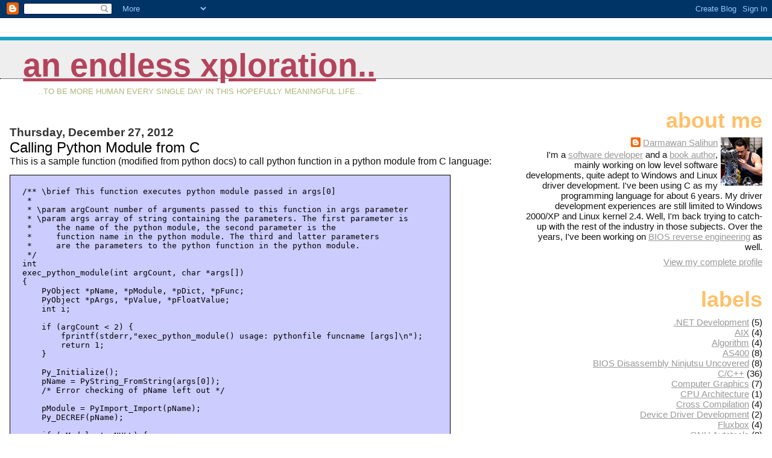

--- FILE ---
content_type: text/html; charset=UTF-8
request_url: http://darmawan-salihun.blogspot.com/2012/12/calling-python-module-from-c.html
body_size: 11471
content:
<!DOCTYPE html>
<html dir='ltr' xmlns='http://www.w3.org/1999/xhtml' xmlns:b='http://www.google.com/2005/gml/b' xmlns:data='http://www.google.com/2005/gml/data' xmlns:expr='http://www.google.com/2005/gml/expr'>
<head>
<link href='https://www.blogger.com/static/v1/widgets/2944754296-widget_css_bundle.css' rel='stylesheet' type='text/css'/>
<meta content='text/html; charset=UTF-8' http-equiv='Content-Type'/>
<meta content='blogger' name='generator'/>
<link href='http://darmawan-salihun.blogspot.com/favicon.ico' rel='icon' type='image/x-icon'/>
<link href='http://darmawan-salihun.blogspot.com/2012/12/calling-python-module-from-c.html' rel='canonical'/>
<link rel="alternate" type="application/atom+xml" title="An Endless Xploration.. - Atom" href="http://darmawan-salihun.blogspot.com/feeds/posts/default" />
<link rel="alternate" type="application/rss+xml" title="An Endless Xploration.. - RSS" href="http://darmawan-salihun.blogspot.com/feeds/posts/default?alt=rss" />
<link rel="service.post" type="application/atom+xml" title="An Endless Xploration.. - Atom" href="https://www.blogger.com/feeds/5964008201936624679/posts/default" />

<!--Can't find substitution for tag [blog.ieCssRetrofitLinks]-->
<meta content='http://darmawan-salihun.blogspot.com/2012/12/calling-python-module-from-c.html' property='og:url'/>
<meta content='Calling Python Module from C' property='og:title'/>
<meta content='This is a sample function (modified from python docs) to call python function in a python module from C language:  /** \brief This function ...' property='og:description'/>
<title>An Endless Xploration..: Calling Python Module from C</title>
<style id='page-skin-1' type='text/css'><!--
/*
* Blogger Template Style
*
* Jellyfish
* by Jason Sutter
*/
/*
* Variable definitions
* --------------------
<Variable name="mainBgColor" description="Page Background Color"
type="color" default="#ffffff"  />
<Variable name="mainTextColor" description="Text Color"
type="color" default="#111111" />
<Variable name="titleBgColor" description="Blog Title Background Color"
type="color" default="#eeeeee" />
<Variable name="titleColor" description="Blog Title Color"
type="color" default="#16a3c2"/>
<Variable name="descriptionBgColor" description="Blog Description Background Color"
type="color" default="#ffffff" />
<Variable name="descriptionColor" description="Blog Description Color"
type="color" default="#acb877" />
<Variable name="dateHeaderColor" description="Date Header Color"
type="color" default="#333333" />
<Variable name="postTitleColor" description="Post Title Color"
type="color" default="#000000" />
<Variable name="postFooterColor" description="Post Footer Color"
type="color" default="#444444" />
<Variable name="mainLinkColor" description="Link Color"
type="color" default="#b4445c" />
<Variable name="sidebarTitleColor" description="Sidebar Title Color"
type="color" default="#ffc069" />
<Variable name="sidebarLinkColor" description="Sidebar Link Color"
type="color" default="#999999" />
<Variable name="bodyFont" description="Text Font"
type="font" default="normal normal 100% Lucida Grande, Verdana, Arial, Helvetica, Sans-Serif" />
<Variable name="titleFont" description="Blog Title Font"
type="font" default="normal bold 340% Helvetica Neue Black Condensed, Arial Black,Arial, Sans-Serif" />
<Variable name="descriptionFont" description="Blog Description Font"
type="font" default="normal normal 80% Lucida Grande,Verdana, Arial, Sans-serif" />
<Variable name="startSide" description="Start side in blog language"
type="automatic" default="left">
<Variable name="endSide" description="End side in blog language"
type="automatic" default="right">
*/
body {
margin: 0px;
padding: 0px;
background: #ffffff;
color: #111111;
font: normal normal 100% Lucida Grande, Verdana, Arial, Helvetica, Sans-Serif;
}
a:link,
a:visited,
a:active {
color: #b4445c;
}
a img {
border: 0;
}
@media all {
div#main-wrapper {
float: left;
width: 65%;
padding-top: 20px;
padding-right: 1em;
padding-bottom: 0;
padding-left: 0;
word-wrap: break-word; /* fix for long text breaking sidebar float in IE */
overflow: hidden;     /* fix for long non-text content breaking IE sidebar float */
}
div#sidebar-wrapper {
margin: 0px;
text-align: left;
}
div#sidebar {
width: 32%;
float: right;
word-wrap: break-word; /* fix for long text breaking sidebar float in IE */
overflow: hidden;     /* fix for long non-text content breaking IE sidebar float */
}
}
#content-wrapper {
margin-right: 1em;
margin-left: 1em;
}
@media handheld {
div#main-wrapper {
float:none;
width:90%;
}
div#sidebar-wrapper {
margin-left:5%;
}
}
h1,h2,h3,h4 {
padding:0px;
margin:0px;
}
#header {
padding-top:7px;
padding-right:0px;
padding-bottom:20px;
padding-left:0px;
margin-top:23px;
margin-right:0px;
margin-bottom:0px;
margin-left:0px;
border-top:1px solid #eeeeee;
background: #ffffff;
color: #acb877;
}
h1 a:visited {
text-decoration: none;
color: #16a3c2;
}
pre.code{
color: rgb(0,0,0);
/*		    font-family: monospace;*/
background: rgb(204,204,255);
padding: 1.5em;
border: solid;
border-width: thin;
width: 85%;
overflow: auto;
}
pre.shell{
color: #D0D4D4;
/*		    font-family: monospace; */
background: #2E2E2E;
padding: 1.5em;
border: solid;
border-width: thin;
width: 85%;
overflow: auto;
}
blockquote {
color: #000020;
font-family: verdana;
background: #FDFD00;
padding: 2em;
border: solid;
border-width: thin;
width: 80%;
overflow: auto;
}
h1 {
padding-left: 3%;
padding-top: 20px;
border-bottom: dotted 1px #000000;
border-top: solid 6px #16a3c2;
color: #16a3c2;
background: #eeeeee;
text-transform:lowercase;
font: normal bold 340% Helvetica Neue Black Condensed, Arial Black,Arial, Sans-Serif;
line-height: 0.8em;
}
.description {
padding:0px;
margin-top:1em;
margin-right:12%;
margin-bottom:0px;
margin-left:5%;
color: #acb877;
background:transparent;
text-transform:uppercase;
font: normal normal 80% Lucida Grande,Verdana, Arial, Sans-serif;
}
h3 {
color: #000000;
font-weight:normal;
font-size: 150%;
}
h3.post-title a {
color: #000000;
}
.Blog h2.date-header {
margin-top:10px;
margin-right:0px;
margin-bottom:0px;
margin-left:0px;
color: #333333;
font-size:120%;
text-align: left;
text-transform:none;
font-weight: bold;
}
#sidebar .widget {
margin-top: 0px;
margin-right: 0px;
margin-bottom: 33px;
margin-left: 0px;
padding: 0px;
font-size: 95%;
text-align: right;
}
#sidebar ul {
list-style-type: none;
margin-top: 0;
}
#sidebar li {
margin: 0px;
padding: 0px;
list-style-type: none;
}
@media all {
.widget h2 {
color: #ffc069;
font-size: 240%;
text-align:right;
text-transform:lowercase;
}
}
@media handheld {
.widget h2 {
text-align:left;
}
#sidebar {
text-align:left;
}
}
.post {
margin-top:0px;
margin-right:0px;
margin-bottom:30px;
margin-left:0px;
font-size:100%;
}
.post strong {
font-weight: bold;
}
#sidebar a:link,
#sidebar a:visited {
color: #999999;
}
#sidebar a:hover {
text-decoration: none;
}
pre,code,strike {
color: #666666;
}
.post-footer {
padding: 0px;
margin: 0px;
color: #444444;
font-size: 80%;
}
.post-footer a {
text-decoration:none;
}
.post-footer a:hover {
text-decoration:underline;
}
#comments {
padding-top: 2px;
padding-right: 0px;
padding-bottom: 2px;
padding-left: 5px;
font-weight: normal;
}
.comment-author {
margin-top: 20px;
}
.comment-body {
margin-top: 10px;
font-size: 100%;
}
.comment-footer {
margin-right: 10px;
display: inline;
padding: 0px;
color: #444444;
font-size: 80%;
font-family: Lucida Grande,MS Sans Serif,Lucida Sans Unicode,Verdana,Geneva,Lucida,Arial,Helvetica,Sans-Serif;
}
.deleted-comment {
font-style:italic;
color:gray;
}
.comment-link {
margin-left: .6em;
}
.profile-img {
margin-top: 0;
margin-right: 0;
margin-bottom: 5px;
margin-left: 5px;
float: right;
}
.Profile dd {
margin: 0;
padding: 0;
}
.BlogArchive #ArchiveList {
float: right;
}
.widget-content {
margin-top: 0.5em;
}
@media handheld {
.Profile img {
float:none;
}
.Profile {
text-align:left;
}
}
.feed-links {
clear: both;
line-height: 2.5em;
}
#blog-pager-newer-link {
float: left;
}
#blog-pager-older-link {
float: right;
}
#blog-pager {
text-align: center;
}
.clear {
clear: both;
}
/** Tweaks for layout editor mode */
body#layout #outer-wrapper {
margin-top: 10px;
}
body#layout #main-wrapper,
body#layout #header {
margin-top: 0;
padding-top: 0;
}

--></style>
<link href='https://www.blogger.com/dyn-css/authorization.css?targetBlogID=5964008201936624679&amp;zx=49d36293-6cda-41e5-861c-c7092215954b' media='none' onload='if(media!=&#39;all&#39;)media=&#39;all&#39;' rel='stylesheet'/><noscript><link href='https://www.blogger.com/dyn-css/authorization.css?targetBlogID=5964008201936624679&amp;zx=49d36293-6cda-41e5-861c-c7092215954b' rel='stylesheet'/></noscript>
<meta name='google-adsense-platform-account' content='ca-host-pub-1556223355139109'/>
<meta name='google-adsense-platform-domain' content='blogspot.com'/>

<!-- data-ad-client=ca-pub-7978748237159369 -->

</head>
<body>
<div class='navbar section' id='navbar'><div class='widget Navbar' data-version='1' id='Navbar1'><script type="text/javascript">
    function setAttributeOnload(object, attribute, val) {
      if(window.addEventListener) {
        window.addEventListener('load',
          function(){ object[attribute] = val; }, false);
      } else {
        window.attachEvent('onload', function(){ object[attribute] = val; });
      }
    }
  </script>
<div id="navbar-iframe-container"></div>
<script type="text/javascript" src="https://apis.google.com/js/platform.js"></script>
<script type="text/javascript">
      gapi.load("gapi.iframes:gapi.iframes.style.bubble", function() {
        if (gapi.iframes && gapi.iframes.getContext) {
          gapi.iframes.getContext().openChild({
              url: 'https://www.blogger.com/navbar/5964008201936624679?po\x3d4160051565484419271\x26origin\x3dhttp://darmawan-salihun.blogspot.com',
              where: document.getElementById("navbar-iframe-container"),
              id: "navbar-iframe"
          });
        }
      });
    </script><script type="text/javascript">
(function() {
var script = document.createElement('script');
script.type = 'text/javascript';
script.src = '//pagead2.googlesyndication.com/pagead/js/google_top_exp.js';
var head = document.getElementsByTagName('head')[0];
if (head) {
head.appendChild(script);
}})();
</script>
</div></div>
<div id='outer-wrapper'><div id='wrap2'>
<!-- skip links for text browsers -->
<span id='skiplinks' style='display:none;'>
<a href='#main'>skip to main </a> |
      <a href='#sidebar'>skip to sidebar</a>
</span>
<div id='header-wrapper'>
<div class='header section' id='header'><div class='widget Header' data-version='1' id='Header1'>
<div id='header-inner'>
<div class='titlewrapper'>
<h1 class='title'>
<a href='http://darmawan-salihun.blogspot.com/'>
An Endless Xploration..
</a>
</h1>
</div>
<div class='descriptionwrapper'>
<p class='description'><span>..to be more human every single day in this hopefully meaningful life...</span></p>
</div>
</div>
</div></div>
</div>
<div id='content-wrapper'>
<div id='crosscol-wrapper' style='text-align:center'>
<div class='crosscol no-items section' id='crosscol'></div>
</div>
<div id='main-wrapper'>
<div class='main section' id='main'><div class='widget Blog' data-version='1' id='Blog1'>
<div class='blog-posts hfeed'>

          <div class="date-outer">
        
<h2 class='date-header'><span>Thursday, December 27, 2012</span></h2>

          <div class="date-posts">
        
<div class='post-outer'>
<div class='post hentry uncustomized-post-template'>
<a name='4160051565484419271'></a>
<h3 class='post-title entry-title'>
Calling Python Module from C
</h3>
<div class='post-header'>
<div class='post-header-line-1'></div>
</div>
<div class='post-body entry-content' id='post-body-4160051565484419271'>
This is a sample function (modified from python docs) to call python function in a python module from C language:
<br />
<pre class="code">/** \brief This function executes python module passed in args[0]
 * 
 * \param argCount number of arguments passed to this function in args parameter
 * \param args array of string containing the parameters. The first parameter is 
 *     the name of the python module, the second parameter is the  
 *     function name in the python module. The third and latter parameters
 *     are the parameters to the python function in the python module.
 */
int
exec_python_module(int argCount, char *args[])
{
    PyObject *pName, *pModule, *pDict, *pFunc;
    PyObject *pArgs, *pValue, *pFloatValue;
    int i;

    if (argCount &lt; 2) {
        fprintf(stderr,"exec_python_module() usage: pythonfile funcname [args]\n");
        return 1;
    }

    Py_Initialize();
    pName = PyString_FromString(args[0]);
    /* Error checking of pName left out */

    pModule = PyImport_Import(pName);
    Py_DECREF(pName);

    if (pModule != NULL) {
        pFunc = PyObject_GetAttrString(pModule, args[1]);
        /* pFunc is a new reference */

        if (pFunc &amp;&amp; PyCallable_Check(pFunc)) {
   /* NOTE: The function parameters start at 
      args[2], that's why the index must be 
      subtracted with two below */
            pArgs = PyTuple_New(argCount - 2);
            for (i = 0; i &lt; argCount - 2; ++i) {
                pValue = PyString_FromString(args[i + 2]); 
  
                if (!pValue) {
                    Py_DECREF(pArgs);
                    Py_DECREF(pModule);
                    fprintf(stderr, "Cannot convert argument\n");
                    return 1;
                }
                /* pValue reference stolen here: */
  PyTuple_SetItem(pArgs, i, pValue);
            }
            pValue = PyObject_CallObject(pFunc, pArgs);
            Py_DECREF(pArgs);
            if (pValue != NULL) {
                printf("Result of call: %ld\n", PyInt_AsLong(pValue));
                Py_DECREF(pValue);
            }
            else {
                Py_DECREF(pFunc);
                Py_DECREF(pModule);
                PyErr_Print();
                fprintf(stderr,"Call failed\n");
                return 1;
            }
        }
        else {
            if (PyErr_Occurred())
                PyErr_Print();
            fprintf(stderr, "Cannot find function \"%s\"\n", args[1]);
        }
        Py_XDECREF(pFunc);
        Py_DECREF(pModule);
    }
    else {
        PyErr_Print();
        fprintf(stderr, "Failed to load \"%s\" module\n", args[0]);
        return 1;
    }
    Py_Finalize();
    return 0;
}
</pre>
The main difference to the sample code in python 2.7.3 docs (section&nbsp;&nbsp;Embedding Python in Another Application |&nbsp;Pure Embedding) is that instead of <b>PyInt_FromLong()</b>, I'm using&nbsp;<b>PyString_FromString()</b> function. Therefore, the assumption is that all of the function arguments are passed as string, in order not to truncate anything.<br />
It's the job of the python function to convert to the right type as needed. For example, if you pass float value as string then you have to convert the float string to float in your python code. Let's see how to do this. Take a look at the python function as follows:
<br />
<pre class="code">def My_Function(my_float_string_param):
    converted_float = float(my_float_string_param)
## Process using float here
## ...
</pre>
The python code above converts the float string into float with the float() function. This is needed, otherwise the python interpreter would balk out with error message if you use <b>my_float_string_param</b>&nbsp;directly on function calls that expects a python float variable. Instead of using&nbsp;<b>my_float_string_param,</b> you should use&nbsp;<b>converted_float</b> in those function calls.
<hr/>Post a Comment
<div id='fb-root'></div><script src='http://connect.facebook.net/en_US/all.js#xfbml=1'></script><fb:comments href='http://darmawan-salihun.blogspot.com/2012/12/calling-python-module-from-c.html' num_posts='5' width='550'></fb:comments>
<div style='clear: both;'></div>
</div>
<div class='post-footer'>
<div class='post-footer-line post-footer-line-1'>
<span class='post-author vcard'>
Posted by
<span class='fn'>Darmawan Salihun</span>
</span>
<span class='post-timestamp'>
at
<a class='timestamp-link' href='http://darmawan-salihun.blogspot.com/2012/12/calling-python-module-from-c.html' rel='bookmark' title='permanent link'><abbr class='published' title='2012-12-27T16:31:00+07:00'>4:31&#8239;PM</abbr></a>
</span>
<span class='reaction-buttons'>
</span>
<span class='star-ratings'>
</span>
<span class='post-comment-link'>
</span>
<span class='post-backlinks post-comment-link'>
</span>
<span class='post-icons'>
<span class='item-control blog-admin pid-1176035865'>
<a href='https://www.blogger.com/post-edit.g?blogID=5964008201936624679&postID=4160051565484419271&from=pencil' title='Edit Post'>
<img alt='' class='icon-action' height='18' src='https://resources.blogblog.com/img/icon18_edit_allbkg.gif' width='18'/>
</a>
</span>
</span>
<div class='post-share-buttons goog-inline-block'>
</div>
</div>
<div class='post-footer-line post-footer-line-2'>
<span class='post-labels'>
Labels:
<a href='http://darmawan-salihun.blogspot.com/search/label/C%2FC%2B%2B' rel='tag'>C/C++</a>,
<a href='http://darmawan-salihun.blogspot.com/search/label/Python' rel='tag'>Python</a>,
<a href='http://darmawan-salihun.blogspot.com/search/label/Software%20Development' rel='tag'>Software Development</a>
</span>
</div>
<div class='post-footer-line post-footer-line-3'>
<span class='post-location'>
</span>
</div>
</div>
</div>
<div class='comments' id='comments'>
<a name='comments'></a>
<h4>No comments:</h4>
<div id='Blog1_comments-block-wrapper'>
<dl class='avatar-comment-indent' id='comments-block'>
</dl>
</div>
<p class='comment-footer'>
<a href='https://www.blogger.com/comment/fullpage/post/5964008201936624679/4160051565484419271' onclick=''>Post a Comment</a>
</p>
</div>
</div>

        </div></div>
      
</div>
<div class='blog-pager' id='blog-pager'>
<span id='blog-pager-newer-link'>
<a class='blog-pager-newer-link' href='http://darmawan-salihun.blogspot.com/2012/12/raspberry-pi-lxde-x-server-auto-login.html' id='Blog1_blog-pager-newer-link' title='Newer Post'>Newer Post</a>
</span>
<span id='blog-pager-older-link'>
<a class='blog-pager-older-link' href='http://darmawan-salihun.blogspot.com/2012/12/adding-new-path-to-pythonpath.html' id='Blog1_blog-pager-older-link' title='Older Post'>Older Post</a>
</span>
<a class='home-link' href='http://darmawan-salihun.blogspot.com/'>Home</a>
</div>
<div class='clear'></div>
<div class='post-feeds'>
</div>
</div><div class='widget AdSense' data-version='1' id='AdSense1'>
<div class='widget-content'>
<script type="text/javascript"><!--
google_ad_client="pub-7978748237159369";
google_ad_host="pub-1556223355139109";
google_ad_host_channel="00000+00032+00005";
google_ad_width=300;
google_ad_height=250;
google_ad_format="300x250_as";
google_ad_type="text_image";
google_color_border="B4D0DC";
google_color_bg="ECF8FF";
google_color_link="0000CC";
google_color_url="008000";
google_color_text="6F6F6F";
//--></script>
<script type="text/javascript"
  src="http://pagead2.googlesyndication.com/pagead/show_ads.js">
</script>
<div class='clear'></div>
</div>
</div></div>
</div>
<div id='sidebar-wrapper'>
<div class='sidebar section' id='sidebar'><div class='widget Profile' data-version='1' id='Profile1'>
<h2>About Me</h2>
<div class='widget-content'>
<a href='https://www.blogger.com/profile/16192437872942077146'><img alt='My photo' class='profile-img' height='80' src='//blogger.googleusercontent.com/img/b/R29vZ2xl/AVvXsEhWV9O_qEBSa1u-NnXD_nvem2OqEAQapiATqnSxQ_ud-_zE6RvxSgwCMKC5ASU_zAIG4V5L-_kN_I5ZMuD36XYOyA4ItZ0JN8rGPLsx0edL3E2dFlVTpwOfodlhAkyxsms/s113/iron-man-tony-stark.jpg' width='69'/></a>
<dl class='profile-datablock'>
<dt class='profile-data'>
<a class='profile-name-link g-profile' href='https://www.blogger.com/profile/16192437872942077146' rel='author' style='background-image: url(//www.blogger.com/img/logo-16.png);'>
Darmawan Salihun
</a>
</dt>
<dd class='profile-textblock'>I'm a <a href="https://github.com/pinczakko">software developer</a> and a <a href="http://www.amazon.com/BIOS-Disassembly-Ninjutsu-Uncovered/dp/1931769605">book author</a>, mainly working on low level software developments, quite adept to Windows and Linux driver development. I've been using C as my programming language for about 6 years. My driver development experiences are still limited to Windows 2000/XP and Linux kernel 2.4. Well, I'm back trying to catch-up with the rest of the industry in those subjects. Over the years, I've been working on <a href="http://sites.google.com/site/pinczakko/">BIOS reverse engineering</a> as well.</dd>
</dl>
<a class='profile-link' href='https://www.blogger.com/profile/16192437872942077146' rel='author'>View my complete profile</a>
<div class='clear'></div>
</div>
</div><div class='widget Label' data-version='1' id='Label1'>
<h2>Labels</h2>
<div class='widget-content list-label-widget-content'>
<ul>
<li>
<a dir='ltr' href='http://darmawan-salihun.blogspot.com/search/label/.NET%20Development'>.NET Development</a>
<span dir='ltr'>(5)</span>
</li>
<li>
<a dir='ltr' href='http://darmawan-salihun.blogspot.com/search/label/AIX'>AIX</a>
<span dir='ltr'>(4)</span>
</li>
<li>
<a dir='ltr' href='http://darmawan-salihun.blogspot.com/search/label/Algorithm'>Algorithm</a>
<span dir='ltr'>(4)</span>
</li>
<li>
<a dir='ltr' href='http://darmawan-salihun.blogspot.com/search/label/AS400'>AS400</a>
<span dir='ltr'>(8)</span>
</li>
<li>
<a dir='ltr' href='http://darmawan-salihun.blogspot.com/search/label/BIOS%20Disassembly%20Ninjutsu%20Uncovered'>BIOS Disassembly Ninjutsu Uncovered</a>
<span dir='ltr'>(8)</span>
</li>
<li>
<a dir='ltr' href='http://darmawan-salihun.blogspot.com/search/label/C%2FC%2B%2B'>C/C++</a>
<span dir='ltr'>(36)</span>
</li>
<li>
<a dir='ltr' href='http://darmawan-salihun.blogspot.com/search/label/Computer%20Graphics'>Computer Graphics</a>
<span dir='ltr'>(7)</span>
</li>
<li>
<a dir='ltr' href='http://darmawan-salihun.blogspot.com/search/label/CPU%20Architecture'>CPU Architecture</a>
<span dir='ltr'>(1)</span>
</li>
<li>
<a dir='ltr' href='http://darmawan-salihun.blogspot.com/search/label/Cross%20Compilation'>Cross Compilation</a>
<span dir='ltr'>(4)</span>
</li>
<li>
<a dir='ltr' href='http://darmawan-salihun.blogspot.com/search/label/Device%20Driver%20Development'>Device Driver Development</a>
<span dir='ltr'>(2)</span>
</li>
<li>
<a dir='ltr' href='http://darmawan-salihun.blogspot.com/search/label/Fluxbox'>Fluxbox</a>
<span dir='ltr'>(4)</span>
</li>
<li>
<a dir='ltr' href='http://darmawan-salihun.blogspot.com/search/label/GNU%20Autotools'>GNU Autotools</a>
<span dir='ltr'>(8)</span>
</li>
<li>
<a dir='ltr' href='http://darmawan-salihun.blogspot.com/search/label/Google%20Summer%20of%20Code'>Google Summer of Code</a>
<span dir='ltr'>(1)</span>
</li>
<li>
<a dir='ltr' href='http://darmawan-salihun.blogspot.com/search/label/GTK'>GTK</a>
<span dir='ltr'>(6)</span>
</li>
<li>
<a dir='ltr' href='http://darmawan-salihun.blogspot.com/search/label/Infosec%20Articles'>Infosec Articles</a>
<span dir='ltr'>(1)</span>
</li>
<li>
<a dir='ltr' href='http://darmawan-salihun.blogspot.com/search/label/Java'>Java</a>
<span dir='ltr'>(1)</span>
</li>
<li>
<a dir='ltr' href='http://darmawan-salihun.blogspot.com/search/label/Linux%20Tips%20Hacks%20and%20Guides'>Linux Tips Hacks and Guides</a>
<span dir='ltr'>(56)</span>
</li>
<li>
<a dir='ltr' href='http://darmawan-salihun.blogspot.com/search/label/Math'>Math</a>
<span dir='ltr'>(3)</span>
</li>
<li>
<a dir='ltr' href='http://darmawan-salihun.blogspot.com/search/label/Misc.'>Misc.</a>
<span dir='ltr'>(31)</span>
</li>
<li>
<a dir='ltr' href='http://darmawan-salihun.blogspot.com/search/label/Network%20Architecture'>Network Architecture</a>
<span dir='ltr'>(2)</span>
</li>
<li>
<a dir='ltr' href='http://darmawan-salihun.blogspot.com/search/label/Parallel%20Processing'>Parallel Processing</a>
<span dir='ltr'>(7)</span>
</li>
<li>
<a dir='ltr' href='http://darmawan-salihun.blogspot.com/search/label/Python'>Python</a>
<span dir='ltr'>(13)</span>
</li>
<li>
<a dir='ltr' href='http://darmawan-salihun.blogspot.com/search/label/Raspberry%20Pi'>Raspberry Pi</a>
<span dir='ltr'>(21)</span>
</li>
<li>
<a dir='ltr' href='http://darmawan-salihun.blogspot.com/search/label/Reverse%20engineering'>Reverse engineering</a>
<span dir='ltr'>(4)</span>
</li>
<li>
<a dir='ltr' href='http://darmawan-salihun.blogspot.com/search/label/Software%20Development'>Software Development</a>
<span dir='ltr'>(101)</span>
</li>
<li>
<a dir='ltr' href='http://darmawan-salihun.blogspot.com/search/label/Unix%2FLinux%20Shell%20Automation'>Unix/Linux Shell Automation</a>
<span dir='ltr'>(15)</span>
</li>
<li>
<a dir='ltr' href='http://darmawan-salihun.blogspot.com/search/label/Windows%20Bugs'>Windows Bugs</a>
<span dir='ltr'>(2)</span>
</li>
<li>
<a dir='ltr' href='http://darmawan-salihun.blogspot.com/search/label/Windows%20Shell%20Automation'>Windows Shell Automation</a>
<span dir='ltr'>(4)</span>
</li>
</ul>
<div class='clear'></div>
</div>
</div><div class='widget BlogArchive' data-version='1' id='BlogArchive1'>
<h2>Blog Archive</h2>
<div class='widget-content'>
<div id='ArchiveList'>
<div id='BlogArchive1_ArchiveList'>
<ul class='hierarchy'>
<li class='archivedate collapsed'>
<a class='toggle' href='javascript:void(0)'>
<span class='zippy'>

        &#9658;&#160;
      
</span>
</a>
<a class='post-count-link' href='http://darmawan-salihun.blogspot.com/2021/'>
2021
</a>
<span class='post-count' dir='ltr'>(5)</span>
<ul class='hierarchy'>
<li class='archivedate collapsed'>
<a class='toggle' href='javascript:void(0)'>
<span class='zippy'>

        &#9658;&#160;
      
</span>
</a>
<a class='post-count-link' href='http://darmawan-salihun.blogspot.com/2021/09/'>
September
</a>
<span class='post-count' dir='ltr'>(5)</span>
</li>
</ul>
</li>
</ul>
<ul class='hierarchy'>
<li class='archivedate collapsed'>
<a class='toggle' href='javascript:void(0)'>
<span class='zippy'>

        &#9658;&#160;
      
</span>
</a>
<a class='post-count-link' href='http://darmawan-salihun.blogspot.com/2020/'>
2020
</a>
<span class='post-count' dir='ltr'>(5)</span>
<ul class='hierarchy'>
<li class='archivedate collapsed'>
<a class='toggle' href='javascript:void(0)'>
<span class='zippy'>

        &#9658;&#160;
      
</span>
</a>
<a class='post-count-link' href='http://darmawan-salihun.blogspot.com/2020/09/'>
September
</a>
<span class='post-count' dir='ltr'>(2)</span>
</li>
</ul>
<ul class='hierarchy'>
<li class='archivedate collapsed'>
<a class='toggle' href='javascript:void(0)'>
<span class='zippy'>

        &#9658;&#160;
      
</span>
</a>
<a class='post-count-link' href='http://darmawan-salihun.blogspot.com/2020/08/'>
August
</a>
<span class='post-count' dir='ltr'>(3)</span>
</li>
</ul>
</li>
</ul>
<ul class='hierarchy'>
<li class='archivedate collapsed'>
<a class='toggle' href='javascript:void(0)'>
<span class='zippy'>

        &#9658;&#160;
      
</span>
</a>
<a class='post-count-link' href='http://darmawan-salihun.blogspot.com/2017/'>
2017
</a>
<span class='post-count' dir='ltr'>(11)</span>
<ul class='hierarchy'>
<li class='archivedate collapsed'>
<a class='toggle' href='javascript:void(0)'>
<span class='zippy'>

        &#9658;&#160;
      
</span>
</a>
<a class='post-count-link' href='http://darmawan-salihun.blogspot.com/2017/12/'>
December
</a>
<span class='post-count' dir='ltr'>(1)</span>
</li>
</ul>
<ul class='hierarchy'>
<li class='archivedate collapsed'>
<a class='toggle' href='javascript:void(0)'>
<span class='zippy'>

        &#9658;&#160;
      
</span>
</a>
<a class='post-count-link' href='http://darmawan-salihun.blogspot.com/2017/10/'>
October
</a>
<span class='post-count' dir='ltr'>(1)</span>
</li>
</ul>
<ul class='hierarchy'>
<li class='archivedate collapsed'>
<a class='toggle' href='javascript:void(0)'>
<span class='zippy'>

        &#9658;&#160;
      
</span>
</a>
<a class='post-count-link' href='http://darmawan-salihun.blogspot.com/2017/05/'>
May
</a>
<span class='post-count' dir='ltr'>(2)</span>
</li>
</ul>
<ul class='hierarchy'>
<li class='archivedate collapsed'>
<a class='toggle' href='javascript:void(0)'>
<span class='zippy'>

        &#9658;&#160;
      
</span>
</a>
<a class='post-count-link' href='http://darmawan-salihun.blogspot.com/2017/03/'>
March
</a>
<span class='post-count' dir='ltr'>(2)</span>
</li>
</ul>
<ul class='hierarchy'>
<li class='archivedate collapsed'>
<a class='toggle' href='javascript:void(0)'>
<span class='zippy'>

        &#9658;&#160;
      
</span>
</a>
<a class='post-count-link' href='http://darmawan-salihun.blogspot.com/2017/02/'>
February
</a>
<span class='post-count' dir='ltr'>(2)</span>
</li>
</ul>
<ul class='hierarchy'>
<li class='archivedate collapsed'>
<a class='toggle' href='javascript:void(0)'>
<span class='zippy'>

        &#9658;&#160;
      
</span>
</a>
<a class='post-count-link' href='http://darmawan-salihun.blogspot.com/2017/01/'>
January
</a>
<span class='post-count' dir='ltr'>(3)</span>
</li>
</ul>
</li>
</ul>
<ul class='hierarchy'>
<li class='archivedate collapsed'>
<a class='toggle' href='javascript:void(0)'>
<span class='zippy'>

        &#9658;&#160;
      
</span>
</a>
<a class='post-count-link' href='http://darmawan-salihun.blogspot.com/2016/'>
2016
</a>
<span class='post-count' dir='ltr'>(18)</span>
<ul class='hierarchy'>
<li class='archivedate collapsed'>
<a class='toggle' href='javascript:void(0)'>
<span class='zippy'>

        &#9658;&#160;
      
</span>
</a>
<a class='post-count-link' href='http://darmawan-salihun.blogspot.com/2016/12/'>
December
</a>
<span class='post-count' dir='ltr'>(1)</span>
</li>
</ul>
<ul class='hierarchy'>
<li class='archivedate collapsed'>
<a class='toggle' href='javascript:void(0)'>
<span class='zippy'>

        &#9658;&#160;
      
</span>
</a>
<a class='post-count-link' href='http://darmawan-salihun.blogspot.com/2016/11/'>
November
</a>
<span class='post-count' dir='ltr'>(1)</span>
</li>
</ul>
<ul class='hierarchy'>
<li class='archivedate collapsed'>
<a class='toggle' href='javascript:void(0)'>
<span class='zippy'>

        &#9658;&#160;
      
</span>
</a>
<a class='post-count-link' href='http://darmawan-salihun.blogspot.com/2016/10/'>
October
</a>
<span class='post-count' dir='ltr'>(3)</span>
</li>
</ul>
<ul class='hierarchy'>
<li class='archivedate collapsed'>
<a class='toggle' href='javascript:void(0)'>
<span class='zippy'>

        &#9658;&#160;
      
</span>
</a>
<a class='post-count-link' href='http://darmawan-salihun.blogspot.com/2016/09/'>
September
</a>
<span class='post-count' dir='ltr'>(2)</span>
</li>
</ul>
<ul class='hierarchy'>
<li class='archivedate collapsed'>
<a class='toggle' href='javascript:void(0)'>
<span class='zippy'>

        &#9658;&#160;
      
</span>
</a>
<a class='post-count-link' href='http://darmawan-salihun.blogspot.com/2016/08/'>
August
</a>
<span class='post-count' dir='ltr'>(1)</span>
</li>
</ul>
<ul class='hierarchy'>
<li class='archivedate collapsed'>
<a class='toggle' href='javascript:void(0)'>
<span class='zippy'>

        &#9658;&#160;
      
</span>
</a>
<a class='post-count-link' href='http://darmawan-salihun.blogspot.com/2016/07/'>
July
</a>
<span class='post-count' dir='ltr'>(1)</span>
</li>
</ul>
<ul class='hierarchy'>
<li class='archivedate collapsed'>
<a class='toggle' href='javascript:void(0)'>
<span class='zippy'>

        &#9658;&#160;
      
</span>
</a>
<a class='post-count-link' href='http://darmawan-salihun.blogspot.com/2016/06/'>
June
</a>
<span class='post-count' dir='ltr'>(2)</span>
</li>
</ul>
<ul class='hierarchy'>
<li class='archivedate collapsed'>
<a class='toggle' href='javascript:void(0)'>
<span class='zippy'>

        &#9658;&#160;
      
</span>
</a>
<a class='post-count-link' href='http://darmawan-salihun.blogspot.com/2016/05/'>
May
</a>
<span class='post-count' dir='ltr'>(1)</span>
</li>
</ul>
<ul class='hierarchy'>
<li class='archivedate collapsed'>
<a class='toggle' href='javascript:void(0)'>
<span class='zippy'>

        &#9658;&#160;
      
</span>
</a>
<a class='post-count-link' href='http://darmawan-salihun.blogspot.com/2016/04/'>
April
</a>
<span class='post-count' dir='ltr'>(1)</span>
</li>
</ul>
<ul class='hierarchy'>
<li class='archivedate collapsed'>
<a class='toggle' href='javascript:void(0)'>
<span class='zippy'>

        &#9658;&#160;
      
</span>
</a>
<a class='post-count-link' href='http://darmawan-salihun.blogspot.com/2016/03/'>
March
</a>
<span class='post-count' dir='ltr'>(1)</span>
</li>
</ul>
<ul class='hierarchy'>
<li class='archivedate collapsed'>
<a class='toggle' href='javascript:void(0)'>
<span class='zippy'>

        &#9658;&#160;
      
</span>
</a>
<a class='post-count-link' href='http://darmawan-salihun.blogspot.com/2016/02/'>
February
</a>
<span class='post-count' dir='ltr'>(1)</span>
</li>
</ul>
<ul class='hierarchy'>
<li class='archivedate collapsed'>
<a class='toggle' href='javascript:void(0)'>
<span class='zippy'>

        &#9658;&#160;
      
</span>
</a>
<a class='post-count-link' href='http://darmawan-salihun.blogspot.com/2016/01/'>
January
</a>
<span class='post-count' dir='ltr'>(3)</span>
</li>
</ul>
</li>
</ul>
<ul class='hierarchy'>
<li class='archivedate collapsed'>
<a class='toggle' href='javascript:void(0)'>
<span class='zippy'>

        &#9658;&#160;
      
</span>
</a>
<a class='post-count-link' href='http://darmawan-salihun.blogspot.com/2015/'>
2015
</a>
<span class='post-count' dir='ltr'>(29)</span>
<ul class='hierarchy'>
<li class='archivedate collapsed'>
<a class='toggle' href='javascript:void(0)'>
<span class='zippy'>

        &#9658;&#160;
      
</span>
</a>
<a class='post-count-link' href='http://darmawan-salihun.blogspot.com/2015/12/'>
December
</a>
<span class='post-count' dir='ltr'>(2)</span>
</li>
</ul>
<ul class='hierarchy'>
<li class='archivedate collapsed'>
<a class='toggle' href='javascript:void(0)'>
<span class='zippy'>

        &#9658;&#160;
      
</span>
</a>
<a class='post-count-link' href='http://darmawan-salihun.blogspot.com/2015/11/'>
November
</a>
<span class='post-count' dir='ltr'>(4)</span>
</li>
</ul>
<ul class='hierarchy'>
<li class='archivedate collapsed'>
<a class='toggle' href='javascript:void(0)'>
<span class='zippy'>

        &#9658;&#160;
      
</span>
</a>
<a class='post-count-link' href='http://darmawan-salihun.blogspot.com/2015/10/'>
October
</a>
<span class='post-count' dir='ltr'>(4)</span>
</li>
</ul>
<ul class='hierarchy'>
<li class='archivedate collapsed'>
<a class='toggle' href='javascript:void(0)'>
<span class='zippy'>

        &#9658;&#160;
      
</span>
</a>
<a class='post-count-link' href='http://darmawan-salihun.blogspot.com/2015/09/'>
September
</a>
<span class='post-count' dir='ltr'>(3)</span>
</li>
</ul>
<ul class='hierarchy'>
<li class='archivedate collapsed'>
<a class='toggle' href='javascript:void(0)'>
<span class='zippy'>

        &#9658;&#160;
      
</span>
</a>
<a class='post-count-link' href='http://darmawan-salihun.blogspot.com/2015/08/'>
August
</a>
<span class='post-count' dir='ltr'>(2)</span>
</li>
</ul>
<ul class='hierarchy'>
<li class='archivedate collapsed'>
<a class='toggle' href='javascript:void(0)'>
<span class='zippy'>

        &#9658;&#160;
      
</span>
</a>
<a class='post-count-link' href='http://darmawan-salihun.blogspot.com/2015/07/'>
July
</a>
<span class='post-count' dir='ltr'>(3)</span>
</li>
</ul>
<ul class='hierarchy'>
<li class='archivedate collapsed'>
<a class='toggle' href='javascript:void(0)'>
<span class='zippy'>

        &#9658;&#160;
      
</span>
</a>
<a class='post-count-link' href='http://darmawan-salihun.blogspot.com/2015/04/'>
April
</a>
<span class='post-count' dir='ltr'>(1)</span>
</li>
</ul>
<ul class='hierarchy'>
<li class='archivedate collapsed'>
<a class='toggle' href='javascript:void(0)'>
<span class='zippy'>

        &#9658;&#160;
      
</span>
</a>
<a class='post-count-link' href='http://darmawan-salihun.blogspot.com/2015/03/'>
March
</a>
<span class='post-count' dir='ltr'>(5)</span>
</li>
</ul>
<ul class='hierarchy'>
<li class='archivedate collapsed'>
<a class='toggle' href='javascript:void(0)'>
<span class='zippy'>

        &#9658;&#160;
      
</span>
</a>
<a class='post-count-link' href='http://darmawan-salihun.blogspot.com/2015/02/'>
February
</a>
<span class='post-count' dir='ltr'>(4)</span>
</li>
</ul>
<ul class='hierarchy'>
<li class='archivedate collapsed'>
<a class='toggle' href='javascript:void(0)'>
<span class='zippy'>

        &#9658;&#160;
      
</span>
</a>
<a class='post-count-link' href='http://darmawan-salihun.blogspot.com/2015/01/'>
January
</a>
<span class='post-count' dir='ltr'>(1)</span>
</li>
</ul>
</li>
</ul>
<ul class='hierarchy'>
<li class='archivedate collapsed'>
<a class='toggle' href='javascript:void(0)'>
<span class='zippy'>

        &#9658;&#160;
      
</span>
</a>
<a class='post-count-link' href='http://darmawan-salihun.blogspot.com/2014/'>
2014
</a>
<span class='post-count' dir='ltr'>(11)</span>
<ul class='hierarchy'>
<li class='archivedate collapsed'>
<a class='toggle' href='javascript:void(0)'>
<span class='zippy'>

        &#9658;&#160;
      
</span>
</a>
<a class='post-count-link' href='http://darmawan-salihun.blogspot.com/2014/12/'>
December
</a>
<span class='post-count' dir='ltr'>(1)</span>
</li>
</ul>
<ul class='hierarchy'>
<li class='archivedate collapsed'>
<a class='toggle' href='javascript:void(0)'>
<span class='zippy'>

        &#9658;&#160;
      
</span>
</a>
<a class='post-count-link' href='http://darmawan-salihun.blogspot.com/2014/05/'>
May
</a>
<span class='post-count' dir='ltr'>(4)</span>
</li>
</ul>
<ul class='hierarchy'>
<li class='archivedate collapsed'>
<a class='toggle' href='javascript:void(0)'>
<span class='zippy'>

        &#9658;&#160;
      
</span>
</a>
<a class='post-count-link' href='http://darmawan-salihun.blogspot.com/2014/03/'>
March
</a>
<span class='post-count' dir='ltr'>(2)</span>
</li>
</ul>
<ul class='hierarchy'>
<li class='archivedate collapsed'>
<a class='toggle' href='javascript:void(0)'>
<span class='zippy'>

        &#9658;&#160;
      
</span>
</a>
<a class='post-count-link' href='http://darmawan-salihun.blogspot.com/2014/02/'>
February
</a>
<span class='post-count' dir='ltr'>(2)</span>
</li>
</ul>
<ul class='hierarchy'>
<li class='archivedate collapsed'>
<a class='toggle' href='javascript:void(0)'>
<span class='zippy'>

        &#9658;&#160;
      
</span>
</a>
<a class='post-count-link' href='http://darmawan-salihun.blogspot.com/2014/01/'>
January
</a>
<span class='post-count' dir='ltr'>(2)</span>
</li>
</ul>
</li>
</ul>
<ul class='hierarchy'>
<li class='archivedate collapsed'>
<a class='toggle' href='javascript:void(0)'>
<span class='zippy'>

        &#9658;&#160;
      
</span>
</a>
<a class='post-count-link' href='http://darmawan-salihun.blogspot.com/2013/'>
2013
</a>
<span class='post-count' dir='ltr'>(24)</span>
<ul class='hierarchy'>
<li class='archivedate collapsed'>
<a class='toggle' href='javascript:void(0)'>
<span class='zippy'>

        &#9658;&#160;
      
</span>
</a>
<a class='post-count-link' href='http://darmawan-salihun.blogspot.com/2013/10/'>
October
</a>
<span class='post-count' dir='ltr'>(1)</span>
</li>
</ul>
<ul class='hierarchy'>
<li class='archivedate collapsed'>
<a class='toggle' href='javascript:void(0)'>
<span class='zippy'>

        &#9658;&#160;
      
</span>
</a>
<a class='post-count-link' href='http://darmawan-salihun.blogspot.com/2013/09/'>
September
</a>
<span class='post-count' dir='ltr'>(1)</span>
</li>
</ul>
<ul class='hierarchy'>
<li class='archivedate collapsed'>
<a class='toggle' href='javascript:void(0)'>
<span class='zippy'>

        &#9658;&#160;
      
</span>
</a>
<a class='post-count-link' href='http://darmawan-salihun.blogspot.com/2013/08/'>
August
</a>
<span class='post-count' dir='ltr'>(1)</span>
</li>
</ul>
<ul class='hierarchy'>
<li class='archivedate collapsed'>
<a class='toggle' href='javascript:void(0)'>
<span class='zippy'>

        &#9658;&#160;
      
</span>
</a>
<a class='post-count-link' href='http://darmawan-salihun.blogspot.com/2013/07/'>
July
</a>
<span class='post-count' dir='ltr'>(1)</span>
</li>
</ul>
<ul class='hierarchy'>
<li class='archivedate collapsed'>
<a class='toggle' href='javascript:void(0)'>
<span class='zippy'>

        &#9658;&#160;
      
</span>
</a>
<a class='post-count-link' href='http://darmawan-salihun.blogspot.com/2013/06/'>
June
</a>
<span class='post-count' dir='ltr'>(1)</span>
</li>
</ul>
<ul class='hierarchy'>
<li class='archivedate collapsed'>
<a class='toggle' href='javascript:void(0)'>
<span class='zippy'>

        &#9658;&#160;
      
</span>
</a>
<a class='post-count-link' href='http://darmawan-salihun.blogspot.com/2013/05/'>
May
</a>
<span class='post-count' dir='ltr'>(3)</span>
</li>
</ul>
<ul class='hierarchy'>
<li class='archivedate collapsed'>
<a class='toggle' href='javascript:void(0)'>
<span class='zippy'>

        &#9658;&#160;
      
</span>
</a>
<a class='post-count-link' href='http://darmawan-salihun.blogspot.com/2013/04/'>
April
</a>
<span class='post-count' dir='ltr'>(2)</span>
</li>
</ul>
<ul class='hierarchy'>
<li class='archivedate collapsed'>
<a class='toggle' href='javascript:void(0)'>
<span class='zippy'>

        &#9658;&#160;
      
</span>
</a>
<a class='post-count-link' href='http://darmawan-salihun.blogspot.com/2013/03/'>
March
</a>
<span class='post-count' dir='ltr'>(3)</span>
</li>
</ul>
<ul class='hierarchy'>
<li class='archivedate collapsed'>
<a class='toggle' href='javascript:void(0)'>
<span class='zippy'>

        &#9658;&#160;
      
</span>
</a>
<a class='post-count-link' href='http://darmawan-salihun.blogspot.com/2013/02/'>
February
</a>
<span class='post-count' dir='ltr'>(1)</span>
</li>
</ul>
<ul class='hierarchy'>
<li class='archivedate collapsed'>
<a class='toggle' href='javascript:void(0)'>
<span class='zippy'>

        &#9658;&#160;
      
</span>
</a>
<a class='post-count-link' href='http://darmawan-salihun.blogspot.com/2013/01/'>
January
</a>
<span class='post-count' dir='ltr'>(10)</span>
</li>
</ul>
</li>
</ul>
<ul class='hierarchy'>
<li class='archivedate expanded'>
<a class='toggle' href='javascript:void(0)'>
<span class='zippy toggle-open'>

        &#9660;&#160;
      
</span>
</a>
<a class='post-count-link' href='http://darmawan-salihun.blogspot.com/2012/'>
2012
</a>
<span class='post-count' dir='ltr'>(26)</span>
<ul class='hierarchy'>
<li class='archivedate expanded'>
<a class='toggle' href='javascript:void(0)'>
<span class='zippy toggle-open'>

        &#9660;&#160;
      
</span>
</a>
<a class='post-count-link' href='http://darmawan-salihun.blogspot.com/2012/12/'>
December
</a>
<span class='post-count' dir='ltr'>(11)</span>
<ul class='posts'>
<li><a href='http://darmawan-salihun.blogspot.com/2012/12/raspberry-pi-13-port-usb-hub.html'>Raspberry Pi 13 Port USB Hub</a></li>
<li><a href='http://darmawan-salihun.blogspot.com/2012/12/raspberry-pi-lxde-x-server-auto-login.html'>Raspberry Pi LXDE (X Server) Auto Login</a></li>
<li><a href='http://darmawan-salihun.blogspot.com/2012/12/calling-python-module-from-c.html'>Calling Python Module from C</a></li>
<li><a href='http://darmawan-salihun.blogspot.com/2012/12/adding-new-path-to-pythonpath.html'>Adding New Path to PYTHONPATH</a></li>
<li><a href='http://darmawan-salihun.blogspot.com/2012/12/moving-raspberry-pi-root-filesystem-out.html'>Moving Raspberry Pi Root Filesystem Out of SDcard</a></li>
<li><a href='http://darmawan-salihun.blogspot.com/2012/12/embedding-python-code-in-c-raspberry-pi.html'>Embedding Python Code in C - The Raspberry Pi Edition</a></li>
<li><a href='http://darmawan-salihun.blogspot.com/2012/12/raspberry-pi-related-datasheets.html'>Raspberry Pi Related Datasheets and Deep Look into...</a></li>
<li><a href='http://darmawan-salihun.blogspot.com/2012/12/headless-pilfs-on-raspberry-pi.html'>Headless PiLFS on Raspberry Pi</a></li>
<li><a href='http://darmawan-salihun.blogspot.com/2012/12/communicating-with-raspberry-pi-from.html'>Communicating from Raspberry Pi to ASP .NET MVC 4 ...</a></li>
<li><a href='http://darmawan-salihun.blogspot.com/2012/12/cross-compiling-to-raspberry-pi-from.html'>Cross Compiling to Raspberry Pi from Windows 7</a></li>
<li><a href='http://darmawan-salihun.blogspot.com/2012/12/headless-raspberry-pi-with-windows-7.html'>Headless Raspberry Pi with Windows 7</a></li>
</ul>
</li>
</ul>
<ul class='hierarchy'>
<li class='archivedate collapsed'>
<a class='toggle' href='javascript:void(0)'>
<span class='zippy'>

        &#9658;&#160;
      
</span>
</a>
<a class='post-count-link' href='http://darmawan-salihun.blogspot.com/2012/08/'>
August
</a>
<span class='post-count' dir='ltr'>(2)</span>
</li>
</ul>
<ul class='hierarchy'>
<li class='archivedate collapsed'>
<a class='toggle' href='javascript:void(0)'>
<span class='zippy'>

        &#9658;&#160;
      
</span>
</a>
<a class='post-count-link' href='http://darmawan-salihun.blogspot.com/2012/07/'>
July
</a>
<span class='post-count' dir='ltr'>(4)</span>
</li>
</ul>
<ul class='hierarchy'>
<li class='archivedate collapsed'>
<a class='toggle' href='javascript:void(0)'>
<span class='zippy'>

        &#9658;&#160;
      
</span>
</a>
<a class='post-count-link' href='http://darmawan-salihun.blogspot.com/2012/06/'>
June
</a>
<span class='post-count' dir='ltr'>(2)</span>
</li>
</ul>
<ul class='hierarchy'>
<li class='archivedate collapsed'>
<a class='toggle' href='javascript:void(0)'>
<span class='zippy'>

        &#9658;&#160;
      
</span>
</a>
<a class='post-count-link' href='http://darmawan-salihun.blogspot.com/2012/05/'>
May
</a>
<span class='post-count' dir='ltr'>(1)</span>
</li>
</ul>
<ul class='hierarchy'>
<li class='archivedate collapsed'>
<a class='toggle' href='javascript:void(0)'>
<span class='zippy'>

        &#9658;&#160;
      
</span>
</a>
<a class='post-count-link' href='http://darmawan-salihun.blogspot.com/2012/04/'>
April
</a>
<span class='post-count' dir='ltr'>(1)</span>
</li>
</ul>
<ul class='hierarchy'>
<li class='archivedate collapsed'>
<a class='toggle' href='javascript:void(0)'>
<span class='zippy'>

        &#9658;&#160;
      
</span>
</a>
<a class='post-count-link' href='http://darmawan-salihun.blogspot.com/2012/03/'>
March
</a>
<span class='post-count' dir='ltr'>(1)</span>
</li>
</ul>
<ul class='hierarchy'>
<li class='archivedate collapsed'>
<a class='toggle' href='javascript:void(0)'>
<span class='zippy'>

        &#9658;&#160;
      
</span>
</a>
<a class='post-count-link' href='http://darmawan-salihun.blogspot.com/2012/01/'>
January
</a>
<span class='post-count' dir='ltr'>(4)</span>
</li>
</ul>
</li>
</ul>
<ul class='hierarchy'>
<li class='archivedate collapsed'>
<a class='toggle' href='javascript:void(0)'>
<span class='zippy'>

        &#9658;&#160;
      
</span>
</a>
<a class='post-count-link' href='http://darmawan-salihun.blogspot.com/2011/'>
2011
</a>
<span class='post-count' dir='ltr'>(15)</span>
<ul class='hierarchy'>
<li class='archivedate collapsed'>
<a class='toggle' href='javascript:void(0)'>
<span class='zippy'>

        &#9658;&#160;
      
</span>
</a>
<a class='post-count-link' href='http://darmawan-salihun.blogspot.com/2011/11/'>
November
</a>
<span class='post-count' dir='ltr'>(3)</span>
</li>
</ul>
<ul class='hierarchy'>
<li class='archivedate collapsed'>
<a class='toggle' href='javascript:void(0)'>
<span class='zippy'>

        &#9658;&#160;
      
</span>
</a>
<a class='post-count-link' href='http://darmawan-salihun.blogspot.com/2011/10/'>
October
</a>
<span class='post-count' dir='ltr'>(1)</span>
</li>
</ul>
<ul class='hierarchy'>
<li class='archivedate collapsed'>
<a class='toggle' href='javascript:void(0)'>
<span class='zippy'>

        &#9658;&#160;
      
</span>
</a>
<a class='post-count-link' href='http://darmawan-salihun.blogspot.com/2011/08/'>
August
</a>
<span class='post-count' dir='ltr'>(7)</span>
</li>
</ul>
<ul class='hierarchy'>
<li class='archivedate collapsed'>
<a class='toggle' href='javascript:void(0)'>
<span class='zippy'>

        &#9658;&#160;
      
</span>
</a>
<a class='post-count-link' href='http://darmawan-salihun.blogspot.com/2011/07/'>
July
</a>
<span class='post-count' dir='ltr'>(2)</span>
</li>
</ul>
<ul class='hierarchy'>
<li class='archivedate collapsed'>
<a class='toggle' href='javascript:void(0)'>
<span class='zippy'>

        &#9658;&#160;
      
</span>
</a>
<a class='post-count-link' href='http://darmawan-salihun.blogspot.com/2011/06/'>
June
</a>
<span class='post-count' dir='ltr'>(1)</span>
</li>
</ul>
<ul class='hierarchy'>
<li class='archivedate collapsed'>
<a class='toggle' href='javascript:void(0)'>
<span class='zippy'>

        &#9658;&#160;
      
</span>
</a>
<a class='post-count-link' href='http://darmawan-salihun.blogspot.com/2011/03/'>
March
</a>
<span class='post-count' dir='ltr'>(1)</span>
</li>
</ul>
</li>
</ul>
<ul class='hierarchy'>
<li class='archivedate collapsed'>
<a class='toggle' href='javascript:void(0)'>
<span class='zippy'>

        &#9658;&#160;
      
</span>
</a>
<a class='post-count-link' href='http://darmawan-salihun.blogspot.com/2010/'>
2010
</a>
<span class='post-count' dir='ltr'>(12)</span>
<ul class='hierarchy'>
<li class='archivedate collapsed'>
<a class='toggle' href='javascript:void(0)'>
<span class='zippy'>

        &#9658;&#160;
      
</span>
</a>
<a class='post-count-link' href='http://darmawan-salihun.blogspot.com/2010/10/'>
October
</a>
<span class='post-count' dir='ltr'>(1)</span>
</li>
</ul>
<ul class='hierarchy'>
<li class='archivedate collapsed'>
<a class='toggle' href='javascript:void(0)'>
<span class='zippy'>

        &#9658;&#160;
      
</span>
</a>
<a class='post-count-link' href='http://darmawan-salihun.blogspot.com/2010/07/'>
July
</a>
<span class='post-count' dir='ltr'>(1)</span>
</li>
</ul>
<ul class='hierarchy'>
<li class='archivedate collapsed'>
<a class='toggle' href='javascript:void(0)'>
<span class='zippy'>

        &#9658;&#160;
      
</span>
</a>
<a class='post-count-link' href='http://darmawan-salihun.blogspot.com/2010/06/'>
June
</a>
<span class='post-count' dir='ltr'>(2)</span>
</li>
</ul>
<ul class='hierarchy'>
<li class='archivedate collapsed'>
<a class='toggle' href='javascript:void(0)'>
<span class='zippy'>

        &#9658;&#160;
      
</span>
</a>
<a class='post-count-link' href='http://darmawan-salihun.blogspot.com/2010/05/'>
May
</a>
<span class='post-count' dir='ltr'>(4)</span>
</li>
</ul>
<ul class='hierarchy'>
<li class='archivedate collapsed'>
<a class='toggle' href='javascript:void(0)'>
<span class='zippy'>

        &#9658;&#160;
      
</span>
</a>
<a class='post-count-link' href='http://darmawan-salihun.blogspot.com/2010/03/'>
March
</a>
<span class='post-count' dir='ltr'>(2)</span>
</li>
</ul>
<ul class='hierarchy'>
<li class='archivedate collapsed'>
<a class='toggle' href='javascript:void(0)'>
<span class='zippy'>

        &#9658;&#160;
      
</span>
</a>
<a class='post-count-link' href='http://darmawan-salihun.blogspot.com/2010/02/'>
February
</a>
<span class='post-count' dir='ltr'>(1)</span>
</li>
</ul>
<ul class='hierarchy'>
<li class='archivedate collapsed'>
<a class='toggle' href='javascript:void(0)'>
<span class='zippy'>

        &#9658;&#160;
      
</span>
</a>
<a class='post-count-link' href='http://darmawan-salihun.blogspot.com/2010/01/'>
January
</a>
<span class='post-count' dir='ltr'>(1)</span>
</li>
</ul>
</li>
</ul>
<ul class='hierarchy'>
<li class='archivedate collapsed'>
<a class='toggle' href='javascript:void(0)'>
<span class='zippy'>

        &#9658;&#160;
      
</span>
</a>
<a class='post-count-link' href='http://darmawan-salihun.blogspot.com/2009/'>
2009
</a>
<span class='post-count' dir='ltr'>(21)</span>
<ul class='hierarchy'>
<li class='archivedate collapsed'>
<a class='toggle' href='javascript:void(0)'>
<span class='zippy'>

        &#9658;&#160;
      
</span>
</a>
<a class='post-count-link' href='http://darmawan-salihun.blogspot.com/2009/12/'>
December
</a>
<span class='post-count' dir='ltr'>(2)</span>
</li>
</ul>
<ul class='hierarchy'>
<li class='archivedate collapsed'>
<a class='toggle' href='javascript:void(0)'>
<span class='zippy'>

        &#9658;&#160;
      
</span>
</a>
<a class='post-count-link' href='http://darmawan-salihun.blogspot.com/2009/11/'>
November
</a>
<span class='post-count' dir='ltr'>(4)</span>
</li>
</ul>
<ul class='hierarchy'>
<li class='archivedate collapsed'>
<a class='toggle' href='javascript:void(0)'>
<span class='zippy'>

        &#9658;&#160;
      
</span>
</a>
<a class='post-count-link' href='http://darmawan-salihun.blogspot.com/2009/10/'>
October
</a>
<span class='post-count' dir='ltr'>(2)</span>
</li>
</ul>
<ul class='hierarchy'>
<li class='archivedate collapsed'>
<a class='toggle' href='javascript:void(0)'>
<span class='zippy'>

        &#9658;&#160;
      
</span>
</a>
<a class='post-count-link' href='http://darmawan-salihun.blogspot.com/2009/09/'>
September
</a>
<span class='post-count' dir='ltr'>(2)</span>
</li>
</ul>
<ul class='hierarchy'>
<li class='archivedate collapsed'>
<a class='toggle' href='javascript:void(0)'>
<span class='zippy'>

        &#9658;&#160;
      
</span>
</a>
<a class='post-count-link' href='http://darmawan-salihun.blogspot.com/2009/08/'>
August
</a>
<span class='post-count' dir='ltr'>(2)</span>
</li>
</ul>
<ul class='hierarchy'>
<li class='archivedate collapsed'>
<a class='toggle' href='javascript:void(0)'>
<span class='zippy'>

        &#9658;&#160;
      
</span>
</a>
<a class='post-count-link' href='http://darmawan-salihun.blogspot.com/2009/07/'>
July
</a>
<span class='post-count' dir='ltr'>(1)</span>
</li>
</ul>
<ul class='hierarchy'>
<li class='archivedate collapsed'>
<a class='toggle' href='javascript:void(0)'>
<span class='zippy'>

        &#9658;&#160;
      
</span>
</a>
<a class='post-count-link' href='http://darmawan-salihun.blogspot.com/2009/05/'>
May
</a>
<span class='post-count' dir='ltr'>(2)</span>
</li>
</ul>
<ul class='hierarchy'>
<li class='archivedate collapsed'>
<a class='toggle' href='javascript:void(0)'>
<span class='zippy'>

        &#9658;&#160;
      
</span>
</a>
<a class='post-count-link' href='http://darmawan-salihun.blogspot.com/2009/04/'>
April
</a>
<span class='post-count' dir='ltr'>(1)</span>
</li>
</ul>
<ul class='hierarchy'>
<li class='archivedate collapsed'>
<a class='toggle' href='javascript:void(0)'>
<span class='zippy'>

        &#9658;&#160;
      
</span>
</a>
<a class='post-count-link' href='http://darmawan-salihun.blogspot.com/2009/03/'>
March
</a>
<span class='post-count' dir='ltr'>(3)</span>
</li>
</ul>
<ul class='hierarchy'>
<li class='archivedate collapsed'>
<a class='toggle' href='javascript:void(0)'>
<span class='zippy'>

        &#9658;&#160;
      
</span>
</a>
<a class='post-count-link' href='http://darmawan-salihun.blogspot.com/2009/01/'>
January
</a>
<span class='post-count' dir='ltr'>(2)</span>
</li>
</ul>
</li>
</ul>
<ul class='hierarchy'>
<li class='archivedate collapsed'>
<a class='toggle' href='javascript:void(0)'>
<span class='zippy'>

        &#9658;&#160;
      
</span>
</a>
<a class='post-count-link' href='http://darmawan-salihun.blogspot.com/2008/'>
2008
</a>
<span class='post-count' dir='ltr'>(37)</span>
<ul class='hierarchy'>
<li class='archivedate collapsed'>
<a class='toggle' href='javascript:void(0)'>
<span class='zippy'>

        &#9658;&#160;
      
</span>
</a>
<a class='post-count-link' href='http://darmawan-salihun.blogspot.com/2008/12/'>
December
</a>
<span class='post-count' dir='ltr'>(4)</span>
</li>
</ul>
<ul class='hierarchy'>
<li class='archivedate collapsed'>
<a class='toggle' href='javascript:void(0)'>
<span class='zippy'>

        &#9658;&#160;
      
</span>
</a>
<a class='post-count-link' href='http://darmawan-salihun.blogspot.com/2008/11/'>
November
</a>
<span class='post-count' dir='ltr'>(4)</span>
</li>
</ul>
<ul class='hierarchy'>
<li class='archivedate collapsed'>
<a class='toggle' href='javascript:void(0)'>
<span class='zippy'>

        &#9658;&#160;
      
</span>
</a>
<a class='post-count-link' href='http://darmawan-salihun.blogspot.com/2008/10/'>
October
</a>
<span class='post-count' dir='ltr'>(1)</span>
</li>
</ul>
<ul class='hierarchy'>
<li class='archivedate collapsed'>
<a class='toggle' href='javascript:void(0)'>
<span class='zippy'>

        &#9658;&#160;
      
</span>
</a>
<a class='post-count-link' href='http://darmawan-salihun.blogspot.com/2008/09/'>
September
</a>
<span class='post-count' dir='ltr'>(6)</span>
</li>
</ul>
<ul class='hierarchy'>
<li class='archivedate collapsed'>
<a class='toggle' href='javascript:void(0)'>
<span class='zippy'>

        &#9658;&#160;
      
</span>
</a>
<a class='post-count-link' href='http://darmawan-salihun.blogspot.com/2008/08/'>
August
</a>
<span class='post-count' dir='ltr'>(2)</span>
</li>
</ul>
<ul class='hierarchy'>
<li class='archivedate collapsed'>
<a class='toggle' href='javascript:void(0)'>
<span class='zippy'>

        &#9658;&#160;
      
</span>
</a>
<a class='post-count-link' href='http://darmawan-salihun.blogspot.com/2008/07/'>
July
</a>
<span class='post-count' dir='ltr'>(13)</span>
</li>
</ul>
<ul class='hierarchy'>
<li class='archivedate collapsed'>
<a class='toggle' href='javascript:void(0)'>
<span class='zippy'>

        &#9658;&#160;
      
</span>
</a>
<a class='post-count-link' href='http://darmawan-salihun.blogspot.com/2008/03/'>
March
</a>
<span class='post-count' dir='ltr'>(4)</span>
</li>
</ul>
<ul class='hierarchy'>
<li class='archivedate collapsed'>
<a class='toggle' href='javascript:void(0)'>
<span class='zippy'>

        &#9658;&#160;
      
</span>
</a>
<a class='post-count-link' href='http://darmawan-salihun.blogspot.com/2008/02/'>
February
</a>
<span class='post-count' dir='ltr'>(2)</span>
</li>
</ul>
<ul class='hierarchy'>
<li class='archivedate collapsed'>
<a class='toggle' href='javascript:void(0)'>
<span class='zippy'>

        &#9658;&#160;
      
</span>
</a>
<a class='post-count-link' href='http://darmawan-salihun.blogspot.com/2008/01/'>
January
</a>
<span class='post-count' dir='ltr'>(1)</span>
</li>
</ul>
</li>
</ul>
<ul class='hierarchy'>
<li class='archivedate collapsed'>
<a class='toggle' href='javascript:void(0)'>
<span class='zippy'>

        &#9658;&#160;
      
</span>
</a>
<a class='post-count-link' href='http://darmawan-salihun.blogspot.com/2007/'>
2007
</a>
<span class='post-count' dir='ltr'>(7)</span>
<ul class='hierarchy'>
<li class='archivedate collapsed'>
<a class='toggle' href='javascript:void(0)'>
<span class='zippy'>

        &#9658;&#160;
      
</span>
</a>
<a class='post-count-link' href='http://darmawan-salihun.blogspot.com/2007/12/'>
December
</a>
<span class='post-count' dir='ltr'>(1)</span>
</li>
</ul>
<ul class='hierarchy'>
<li class='archivedate collapsed'>
<a class='toggle' href='javascript:void(0)'>
<span class='zippy'>

        &#9658;&#160;
      
</span>
</a>
<a class='post-count-link' href='http://darmawan-salihun.blogspot.com/2007/05/'>
May
</a>
<span class='post-count' dir='ltr'>(1)</span>
</li>
</ul>
<ul class='hierarchy'>
<li class='archivedate collapsed'>
<a class='toggle' href='javascript:void(0)'>
<span class='zippy'>

        &#9658;&#160;
      
</span>
</a>
<a class='post-count-link' href='http://darmawan-salihun.blogspot.com/2007/04/'>
April
</a>
<span class='post-count' dir='ltr'>(2)</span>
</li>
</ul>
<ul class='hierarchy'>
<li class='archivedate collapsed'>
<a class='toggle' href='javascript:void(0)'>
<span class='zippy'>

        &#9658;&#160;
      
</span>
</a>
<a class='post-count-link' href='http://darmawan-salihun.blogspot.com/2007/03/'>
March
</a>
<span class='post-count' dir='ltr'>(3)</span>
</li>
</ul>
</li>
</ul>
</div>
</div>
<div class='clear'></div>
</div>
</div><div class='widget LinkList' data-version='1' id='LinkList1'>
<h2>Linked Blogs</h2>
<div class='widget-content'>
<ul>
<li><a href='http://bioshacking.blogspot.com/'>The BIOS Blog</a></li>
<li><a href='http://uefi.blogspot.com/'>Tim Lewis' - UEFI Blog</a></li>
<li><a href='http://www.bunniestudios.com/blog/'>Andrew "bunnie" Huang's Blog</a></li>
<li><a href='http://blogs.msdn.com/doronh/'>Doron Holan WDF Blog</a></li>
<li><a href='http://fyanardi.wordpress.com/'>Fredy Yanardi</a></li>
<li><a href='http://blog.indocisc.com/iffata'>Iffata's blog</a></li>
<li><a href='http://rendo.info/'>Rendo A W</a></li>
<li><a href='http://slightlyhackish.com/'>Slightlyhackish (Corey Osgood)</a></li>
<li><a href='http://www.hexblog.com/'>The Hex Blog</a></li>
<li><a href='http://www.kroah.com/log/'>The Linux Kernel Monkey</a></li>
<li><a href='http://blogs.msdn.com/embedded/'>Windows XP Embedded Team</a></li>
</ul>
<div class='clear'></div>
</div>
</div><div class='widget Followers' data-version='1' id='Followers1'>
<h2 class='title'>Followers</h2>
<div class='widget-content'>
<div id='Followers1-wrapper'>
<div style='margin-right:2px;'>
<div><script type="text/javascript" src="https://apis.google.com/js/platform.js"></script>
<div id="followers-iframe-container"></div>
<script type="text/javascript">
    window.followersIframe = null;
    function followersIframeOpen(url) {
      gapi.load("gapi.iframes", function() {
        if (gapi.iframes && gapi.iframes.getContext) {
          window.followersIframe = gapi.iframes.getContext().openChild({
            url: url,
            where: document.getElementById("followers-iframe-container"),
            messageHandlersFilter: gapi.iframes.CROSS_ORIGIN_IFRAMES_FILTER,
            messageHandlers: {
              '_ready': function(obj) {
                window.followersIframe.getIframeEl().height = obj.height;
              },
              'reset': function() {
                window.followersIframe.close();
                followersIframeOpen("https://www.blogger.com/followers/frame/5964008201936624679?colors\x3dCgt0cmFuc3BhcmVudBILdHJhbnNwYXJlbnQaByMxMTExMTEiByM5OTk5OTkqByNmZmZmZmYyByMwMDAwMDA6ByMxMTExMTFCByM5OTk5OTlKByMwMDAwMDBSByM5OTk5OTlaC3RyYW5zcGFyZW50\x26pageSize\x3d21\x26hl\x3den\x26origin\x3dhttp://darmawan-salihun.blogspot.com");
              },
              'open': function(url) {
                window.followersIframe.close();
                followersIframeOpen(url);
              }
            }
          });
        }
      });
    }
    followersIframeOpen("https://www.blogger.com/followers/frame/5964008201936624679?colors\x3dCgt0cmFuc3BhcmVudBILdHJhbnNwYXJlbnQaByMxMTExMTEiByM5OTk5OTkqByNmZmZmZmYyByMwMDAwMDA6ByMxMTExMTFCByM5OTk5OTlKByMwMDAwMDBSByM5OTk5OTlaC3RyYW5zcGFyZW50\x26pageSize\x3d21\x26hl\x3den\x26origin\x3dhttp://darmawan-salihun.blogspot.com");
  </script></div>
</div>
</div>
<div class='clear'></div>
</div>
</div></div>
</div>
<!-- spacer for skins that want sidebar and main to be the same height-->
<div class='clear'>&#160;</div>
</div>
<!-- end content-wrapper -->
</div></div>
<!-- end outer-wrapper -->

<script type="text/javascript" src="https://www.blogger.com/static/v1/widgets/3845888474-widgets.js"></script>
<script type='text/javascript'>
window['__wavt'] = 'AOuZoY6MWXqB5cdR8gdgrjmop7d4dGEEEA:1768553866147';_WidgetManager._Init('//www.blogger.com/rearrange?blogID\x3d5964008201936624679','//darmawan-salihun.blogspot.com/2012/12/calling-python-module-from-c.html','5964008201936624679');
_WidgetManager._SetDataContext([{'name': 'blog', 'data': {'blogId': '5964008201936624679', 'title': 'An Endless Xploration..', 'url': 'http://darmawan-salihun.blogspot.com/2012/12/calling-python-module-from-c.html', 'canonicalUrl': 'http://darmawan-salihun.blogspot.com/2012/12/calling-python-module-from-c.html', 'homepageUrl': 'http://darmawan-salihun.blogspot.com/', 'searchUrl': 'http://darmawan-salihun.blogspot.com/search', 'canonicalHomepageUrl': 'http://darmawan-salihun.blogspot.com/', 'blogspotFaviconUrl': 'http://darmawan-salihun.blogspot.com/favicon.ico', 'bloggerUrl': 'https://www.blogger.com', 'hasCustomDomain': false, 'httpsEnabled': true, 'enabledCommentProfileImages': true, 'gPlusViewType': 'FILTERED_POSTMOD', 'adultContent': false, 'analyticsAccountNumber': '', 'encoding': 'UTF-8', 'locale': 'en', 'localeUnderscoreDelimited': 'en', 'languageDirection': 'ltr', 'isPrivate': false, 'isMobile': false, 'isMobileRequest': false, 'mobileClass': '', 'isPrivateBlog': false, 'isDynamicViewsAvailable': false, 'feedLinks': '\x3clink rel\x3d\x22alternate\x22 type\x3d\x22application/atom+xml\x22 title\x3d\x22An Endless Xploration.. - Atom\x22 href\x3d\x22http://darmawan-salihun.blogspot.com/feeds/posts/default\x22 /\x3e\n\x3clink rel\x3d\x22alternate\x22 type\x3d\x22application/rss+xml\x22 title\x3d\x22An Endless Xploration.. - RSS\x22 href\x3d\x22http://darmawan-salihun.blogspot.com/feeds/posts/default?alt\x3drss\x22 /\x3e\n\x3clink rel\x3d\x22service.post\x22 type\x3d\x22application/atom+xml\x22 title\x3d\x22An Endless Xploration.. - Atom\x22 href\x3d\x22https://www.blogger.com/feeds/5964008201936624679/posts/default\x22 /\x3e\n\n', 'meTag': '', 'adsenseClientId': 'ca-pub-7978748237159369', 'adsenseHostId': 'ca-host-pub-1556223355139109', 'adsenseHasAds': true, 'adsenseAutoAds': false, 'boqCommentIframeForm': true, 'loginRedirectParam': '', 'view': '', 'dynamicViewsCommentsSrc': '//www.blogblog.com/dynamicviews/4224c15c4e7c9321/js/comments.js', 'dynamicViewsScriptSrc': '//www.blogblog.com/dynamicviews/2dfa401275732ff9', 'plusOneApiSrc': 'https://apis.google.com/js/platform.js', 'disableGComments': true, 'interstitialAccepted': false, 'sharing': {'platforms': [{'name': 'Get link', 'key': 'link', 'shareMessage': 'Get link', 'target': ''}, {'name': 'Facebook', 'key': 'facebook', 'shareMessage': 'Share to Facebook', 'target': 'facebook'}, {'name': 'BlogThis!', 'key': 'blogThis', 'shareMessage': 'BlogThis!', 'target': 'blog'}, {'name': 'X', 'key': 'twitter', 'shareMessage': 'Share to X', 'target': 'twitter'}, {'name': 'Pinterest', 'key': 'pinterest', 'shareMessage': 'Share to Pinterest', 'target': 'pinterest'}, {'name': 'Email', 'key': 'email', 'shareMessage': 'Email', 'target': 'email'}], 'disableGooglePlus': true, 'googlePlusShareButtonWidth': 0, 'googlePlusBootstrap': '\x3cscript type\x3d\x22text/javascript\x22\x3ewindow.___gcfg \x3d {\x27lang\x27: \x27en\x27};\x3c/script\x3e'}, 'hasCustomJumpLinkMessage': false, 'jumpLinkMessage': 'Read more', 'pageType': 'item', 'postId': '4160051565484419271', 'pageName': 'Calling Python Module from C', 'pageTitle': 'An Endless Xploration..: Calling Python Module from C'}}, {'name': 'features', 'data': {}}, {'name': 'messages', 'data': {'edit': 'Edit', 'linkCopiedToClipboard': 'Link copied to clipboard!', 'ok': 'Ok', 'postLink': 'Post Link'}}, {'name': 'template', 'data': {'name': 'custom', 'localizedName': 'Custom', 'isResponsive': false, 'isAlternateRendering': false, 'isCustom': true}}, {'name': 'view', 'data': {'classic': {'name': 'classic', 'url': '?view\x3dclassic'}, 'flipcard': {'name': 'flipcard', 'url': '?view\x3dflipcard'}, 'magazine': {'name': 'magazine', 'url': '?view\x3dmagazine'}, 'mosaic': {'name': 'mosaic', 'url': '?view\x3dmosaic'}, 'sidebar': {'name': 'sidebar', 'url': '?view\x3dsidebar'}, 'snapshot': {'name': 'snapshot', 'url': '?view\x3dsnapshot'}, 'timeslide': {'name': 'timeslide', 'url': '?view\x3dtimeslide'}, 'isMobile': false, 'title': 'Calling Python Module from C', 'description': 'This is a sample function (modified from python docs) to call python function in a python module from C language:  /** \\brief This function ...', 'url': 'http://darmawan-salihun.blogspot.com/2012/12/calling-python-module-from-c.html', 'type': 'item', 'isSingleItem': true, 'isMultipleItems': false, 'isError': false, 'isPage': false, 'isPost': true, 'isHomepage': false, 'isArchive': false, 'isLabelSearch': false, 'postId': 4160051565484419271}}]);
_WidgetManager._RegisterWidget('_NavbarView', new _WidgetInfo('Navbar1', 'navbar', document.getElementById('Navbar1'), {}, 'displayModeFull'));
_WidgetManager._RegisterWidget('_HeaderView', new _WidgetInfo('Header1', 'header', document.getElementById('Header1'), {}, 'displayModeFull'));
_WidgetManager._RegisterWidget('_BlogView', new _WidgetInfo('Blog1', 'main', document.getElementById('Blog1'), {'cmtInteractionsEnabled': false, 'lightboxEnabled': true, 'lightboxModuleUrl': 'https://www.blogger.com/static/v1/jsbin/4049919853-lbx.js', 'lightboxCssUrl': 'https://www.blogger.com/static/v1/v-css/828616780-lightbox_bundle.css'}, 'displayModeFull'));
_WidgetManager._RegisterWidget('_AdSenseView', new _WidgetInfo('AdSense1', 'main', document.getElementById('AdSense1'), {}, 'displayModeFull'));
_WidgetManager._RegisterWidget('_ProfileView', new _WidgetInfo('Profile1', 'sidebar', document.getElementById('Profile1'), {}, 'displayModeFull'));
_WidgetManager._RegisterWidget('_LabelView', new _WidgetInfo('Label1', 'sidebar', document.getElementById('Label1'), {}, 'displayModeFull'));
_WidgetManager._RegisterWidget('_BlogArchiveView', new _WidgetInfo('BlogArchive1', 'sidebar', document.getElementById('BlogArchive1'), {'languageDirection': 'ltr', 'loadingMessage': 'Loading\x26hellip;'}, 'displayModeFull'));
_WidgetManager._RegisterWidget('_LinkListView', new _WidgetInfo('LinkList1', 'sidebar', document.getElementById('LinkList1'), {}, 'displayModeFull'));
_WidgetManager._RegisterWidget('_FollowersView', new _WidgetInfo('Followers1', 'sidebar', document.getElementById('Followers1'), {}, 'displayModeFull'));
</script>
</body>
</html>

--- FILE ---
content_type: text/html; charset=utf-8
request_url: https://www.google.com/recaptcha/api2/aframe
body_size: 267
content:
<!DOCTYPE HTML><html><head><meta http-equiv="content-type" content="text/html; charset=UTF-8"></head><body><script nonce="LnlmLKUliOyQV97MDAe4jg">/** Anti-fraud and anti-abuse applications only. See google.com/recaptcha */ try{var clients={'sodar':'https://pagead2.googlesyndication.com/pagead/sodar?'};window.addEventListener("message",function(a){try{if(a.source===window.parent){var b=JSON.parse(a.data);var c=clients[b['id']];if(c){var d=document.createElement('img');d.src=c+b['params']+'&rc='+(localStorage.getItem("rc::a")?sessionStorage.getItem("rc::b"):"");window.document.body.appendChild(d);sessionStorage.setItem("rc::e",parseInt(sessionStorage.getItem("rc::e")||0)+1);localStorage.setItem("rc::h",'1768553868668');}}}catch(b){}});window.parent.postMessage("_grecaptcha_ready", "*");}catch(b){}</script></body></html>